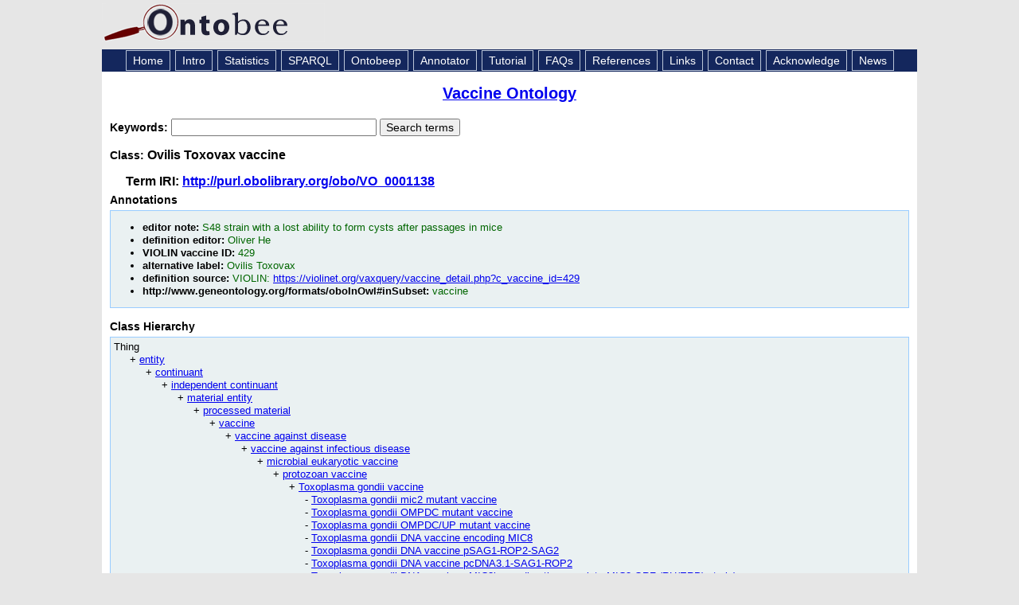

--- FILE ---
content_type: application/xml
request_url: https://ontobee.org/ontology/VO?iri=http://purl.obolibrary.org/obo/VO_0001138
body_size: 6714
content:
<?xml version="1.0"?>
<?xml-stylesheet type="text/xsl" href="https://ontobee.org/ontology/view/VO?iri=http://purl.obolibrary.org/obo/VO_0001138"?>
<rdf:RDF xmlns="http://www.w3.org/2002/07/owl#"
     xml:base="http://www.w3.org/2002/07/owl"
     xmlns:rdf="http://www.w3.org/1999/02/22-rdf-syntax-ns#"
     xmlns:owl="http://www.w3.org/2002/07/owl#"
     xmlns:oboInOwl="http://www.geneontology.org/formats/oboInOwl#"
     xmlns:xsd="http://www.w3.org/2001/XMLSchema#"
     xmlns:rdfs="http://www.w3.org/2000/01/rdf-schema#"
     xmlns:foaf="http://xmlns.com/foaf/0.1/"
     xmlns:dc="http://purl.org/dc/elements/1.1/"
     xmlns:ns3="http://purl.obolibrary.org/obo/">
    


    <!-- 
    ///////////////////////////////////////////////////////////////////////////////////////
    //
    // Annotation properties
    //
    ///////////////////////////////////////////////////////////////////////////////////////
     -->

    <AnnotationProperty rdf:about="http://purl.obolibrary.org/obo/IAO_0000118"/>
    <AnnotationProperty rdf:about="http://purl.obolibrary.org/obo/IAO_0000117"/>
    <AnnotationProperty rdf:about="http://purl.obolibrary.org/obo/IAO_0000119"/>
    <AnnotationProperty rdf:about="http://purl.obolibrary.org/obo/IAO_0000116"/>
    <AnnotationProperty rdf:about="http://purl.obolibrary.org/obo/VO_0001818"/>
    <AnnotationProperty rdf:about="http://www.geneontology.org/formats/oboInOwl#inSubset"/>
    


    <!-- 
    ///////////////////////////////////////////////////////////////////////////////////////
    //
    // Datatypes
    //
    ///////////////////////////////////////////////////////////////////////////////////////
     -->

    


    <!-- 
    ///////////////////////////////////////////////////////////////////////////////////////
    //
    // Object Properties
    //
    ///////////////////////////////////////////////////////////////////////////////////////
     -->

    


    <!-- http://purl.obolibrary.org/obo/OBI_0000304 -->

    <ObjectProperty rdf:about="http://purl.obolibrary.org/obo/OBI_0000304">
        <rdfs:label xml:lang="en">is_manufactured_by</rdfs:label>
    </ObjectProperty>
    


    <!-- http://purl.obolibrary.org/obo/RO_0000087 -->

    <ObjectProperty rdf:about="http://purl.obolibrary.org/obo/RO_0000087">
        <rdfs:label xml:lang="en">has role</rdfs:label>
    </ObjectProperty>
    


    <!-- http://purl.obolibrary.org/obo/VO_0001243 -->

    <ObjectProperty rdf:about="http://purl.obolibrary.org/obo/VO_0001243">
        <rdfs:label>immunizes recipient</rdfs:label>
    </ObjectProperty>
    


    <!-- http://purl.obolibrary.org/obo/VO_0003355 -->

    <ObjectProperty rdf:about="http://purl.obolibrary.org/obo/VO_0003355">
        <rdfs:label>immunizes against pathogen</rdfs:label>
    </ObjectProperty>
    


    <!-- 
    ///////////////////////////////////////////////////////////////////////////////////////
    //
    // Classes
    //
    ///////////////////////////////////////////////////////////////////////////////////////
     -->

    


    <!-- http://purl.obolibrary.org/obo/NCBITaxon_5811 -->

    <Class rdf:about="http://purl.obolibrary.org/obo/NCBITaxon_5811">
        <rdfs:label>Toxoplasma gondii</rdfs:label>
    </Class>
    


    <!-- http://purl.obolibrary.org/obo/NCBITaxon_9940 -->

    <Class rdf:about="http://purl.obolibrary.org/obo/NCBITaxon_9940">
        <rdfs:label>Ovis aries</rdfs:label>
    </Class>
    


    <!-- http://purl.obolibrary.org/obo/VO_0000208 -->

    <Class rdf:about="http://purl.obolibrary.org/obo/VO_0000208">
        <rdfs:label>vaccine in research role</rdfs:label>
    </Class>
    


    <!-- http://purl.obolibrary.org/obo/VO_0000299 -->

    <Class rdf:about="http://purl.obolibrary.org/obo/VO_0000299"/>
    


    <!-- http://purl.obolibrary.org/obo/VO_0000994 -->

    <Class rdf:about="http://purl.obolibrary.org/obo/VO_0000994">
        <rdfs:label>Toxoplasma gondii vaccine</rdfs:label>
    </Class>
    


    <!-- http://purl.obolibrary.org/obo/VO_0001138 -->

    <Class rdf:about="http://purl.obolibrary.org/obo/VO_0001138">
        <rdfs:label>Ovilis Toxovax vaccine</rdfs:label>
        <rdfs:subClassOf rdf:resource="http://purl.obolibrary.org/obo/VO_0000994"/>
        <rdfs:subClassOf rdf:resource="http://purl.obolibrary.org/obo/VO_0001476"/>
        <rdfs:subClassOf>
            <Restriction>
                <onProperty rdf:resource="http://purl.obolibrary.org/obo/OBI_0000304"/>
                <hasValue rdf:resource="http://purl.obolibrary.org/obo/VO_0000204"/>
            </Restriction>
        </rdfs:subClassOf>
        <rdfs:subClassOf>
            <Restriction>
                <onProperty rdf:resource="http://purl.obolibrary.org/obo/VO_0003355"/>
                <someValuesFrom rdf:resource="http://purl.obolibrary.org/obo/NCBITaxon_5811"/>
            </Restriction>
        </rdfs:subClassOf>
        <rdfs:subClassOf>
            <Restriction>
                <onProperty rdf:resource="http://purl.obolibrary.org/obo/RO_0000087"/>
                <someValuesFrom rdf:resource="http://purl.obolibrary.org/obo/VO_0000208"/>
            </Restriction>
        </rdfs:subClassOf>
        <rdfs:subClassOf>
            <Restriction>
                <onProperty rdf:resource="http://purl.obolibrary.org/obo/VO_0001243"/>
                <someValuesFrom rdf:resource="http://purl.obolibrary.org/obo/NCBITaxon_9940"/>
            </Restriction>
        </rdfs:subClassOf>
        <ns3:IAO_0000116>S48 strain with a lost ability to form cysts after passages in mice</ns3:IAO_0000116>
        <ns3:IAO_0000117>Oliver He</ns3:IAO_0000117>
        <ns3:VO_0001818>429</ns3:VO_0001818>
        <ns3:IAO_0000118>Ovilis Toxovax</ns3:IAO_0000118>
        <ns3:IAO_0000119>VIOLIN: https://violinet.org/vaxquery/vaccine_detail.php?c_vaccine_id=429</ns3:IAO_0000119>
        <oboInOwl:inSubset>vaccine</oboInOwl:inSubset>
    </Class>
    


    <!-- http://purl.obolibrary.org/obo/VO_0001476 -->

    <Class rdf:about="http://purl.obolibrary.org/obo/VO_0001476">
        <rdfs:label>sheep vaccine</rdfs:label>
    </Class>
    


    <!-- 
    ///////////////////////////////////////////////////////////////////////////////////////
    //
    // Individuals
    //
    ///////////////////////////////////////////////////////////////////////////////////////
     -->

    


    <!-- http://purl.obolibrary.org/obo/VO_0000204 -->

    <NamedIndividual rdf:about="http://purl.obolibrary.org/obo/VO_0000204">
        <rdf:type rdf:resource="http://purl.obolibrary.org/obo/VO_0000299"/>
        <rdfs:label>Intervet</rdfs:label>
    </NamedIndividual>
</rdf:RDF>



<!-- Generated by the OWL API (version 3.2.4.1806) http://owlapi.sourceforge.net -->



